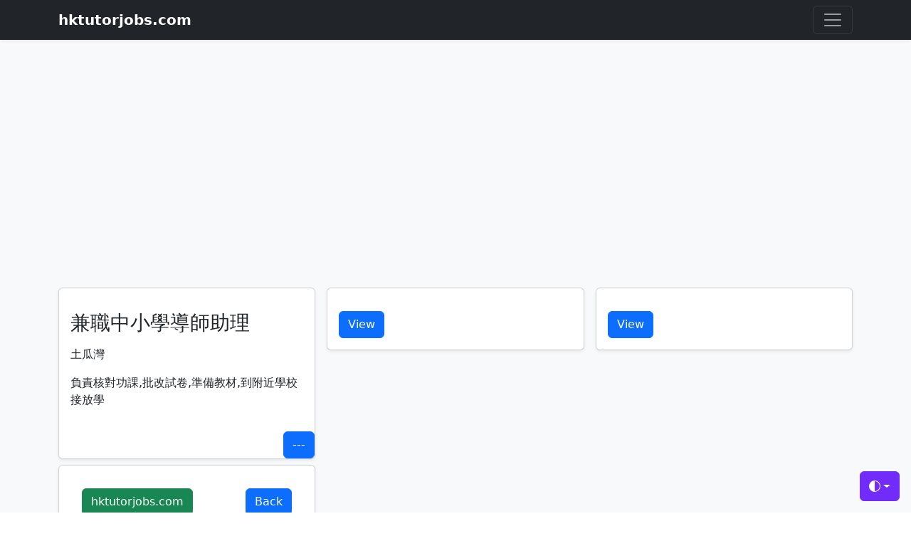

--- FILE ---
content_type: text/html; charset=UTF-8
request_url: https://hktutorjobs.com/1113936
body_size: 3677
content:
<!---->




                    

               
<!doctype html>
<html lang="en" data-bs-theme="auto">
<head>

    <meta charset="utf-8">
    <meta name="viewport" content="width=device-width, initial-scale=1">
    <meta name="description" content="">
    <meta name="author" content="">
    <meta name="generator" content="">
    <title>兼職中小學導師助理
 (德智樂教育中心
) - hktutorjobs.com</title>

    <link rel="canonical" href="">


    <link rel="stylesheet" href="https://cdn.jsdelivr.net/npm/@docsearch/css@3">
    <link href="https://cdn.jsdelivr.net/npm/bootstrap@5.3.3/dist/css/bootstrap.min.css" rel="stylesheet" integrity="sha384-QWTKZyjpPEjISv5WaRU9OFeRpok6YctnYmDr5pNlyT2bRjXh0JMhjY6hW+ALEwIH" crossorigin="anonymous">

    <meta name="theme-color" content="#712cf9">


    <style>
        .bd-placeholder-img {
            font-size: 1.125rem;
            text-anchor: middle;
            -webkit-user-select: none;
            -moz-user-select: none;
            user-select: none;
        }

        @media (min-width: 768px) {
            .bd-placeholder-img-lg {
                font-size: 3.5rem;
            }
        }

        .b-example-divider {
            width: 100%;
            height: 3rem;
            background-color: rgba(0, 0, 0, .1);
            border: solid rgba(0, 0, 0, .15);
            border-width: 1px 0;
            box-shadow: inset 0 .5em 1.5em rgba(0, 0, 0, .1), inset 0 .125em .5em rgba(0, 0, 0, .15);
        }

        .b-example-vr {
            flex-shrink: 0;
            width: 1.5rem;
            height: 100vh;
        }

        .bi {
            vertical-align: -.125em;
            fill: currentColor;
        }

        .nav-scroller {
            position: relative;
            z-index: 2;
            height: 2.75rem;
            overflow-y: hidden;
        }

        .nav-scroller .nav {
            display: flex;
            flex-wrap: nowrap;
            padding-bottom: 1rem;
            margin-top: -1px;
            overflow-x: auto;
            text-align: center;
            white-space: nowrap;
            -webkit-overflow-scrolling: touch;
        }

        .btn-bd-primary {
            --bd-violet-bg: #712cf9;
            --bd-violet-rgb: 112.520718, 44.062154, 249.437846;

            --bs-btn-font-weight: 600;
            --bs-btn-color: var(--bs-white);
            --bs-btn-bg: var(--bd-violet-bg);
            --bs-btn-border-color: var(--bd-violet-bg);
            --bs-btn-hover-color: var(--bs-white);
            --bs-btn-hover-bg: #6528e0;
            --bs-btn-hover-border-color: #6528e0;
            --bs-btn-focus-shadow-rgb: var(--bd-violet-rgb);
            --bs-btn-active-color: var(--bs-btn-hover-color);
            --bs-btn-active-bg: #5a23c8;
            --bs-btn-active-border-color: #5a23c8;
        }

        .bd-mode-toggle {
            z-index: 1500;
        }

        .bd-mode-toggle .dropdown-menu .active .bi {
            display: block !important;
        }
    </style>

<!-- Livewire Styles --><style >[wire\:loading][wire\:loading], [wire\:loading\.delay][wire\:loading\.delay], [wire\:loading\.inline-block][wire\:loading\.inline-block], [wire\:loading\.inline][wire\:loading\.inline], [wire\:loading\.block][wire\:loading\.block], [wire\:loading\.flex][wire\:loading\.flex], [wire\:loading\.table][wire\:loading\.table], [wire\:loading\.grid][wire\:loading\.grid], [wire\:loading\.inline-flex][wire\:loading\.inline-flex] {display: none;}[wire\:loading\.delay\.none][wire\:loading\.delay\.none], [wire\:loading\.delay\.shortest][wire\:loading\.delay\.shortest], [wire\:loading\.delay\.shorter][wire\:loading\.delay\.shorter], [wire\:loading\.delay\.short][wire\:loading\.delay\.short], [wire\:loading\.delay\.default][wire\:loading\.delay\.default], [wire\:loading\.delay\.long][wire\:loading\.delay\.long], [wire\:loading\.delay\.longer][wire\:loading\.delay\.longer], [wire\:loading\.delay\.longest][wire\:loading\.delay\.longest] {display: none;}[wire\:offline][wire\:offline] {display: none;}[wire\:dirty]:not(textarea):not(input):not(select) {display: none;}:root {--livewire-progress-bar-color: #2299dd;}[x-cloak] {display: none !important;}</style>
</head>
<body>
<svg xmlns="http://www.w3.org/2000/svg" class="d-none">
    <symbol id="check2" viewBox="0 0 16 16">
        <path d="M13.854 3.646a.5.5 0 0 1 0 .708l-7 7a.5.5 0 0 1-.708 0l-3.5-3.5a.5.5 0 1 1 .708-.708L6.5 10.293l6.646-6.647a.5.5 0 0 1 .708 0z"/>
    </symbol>
    <symbol id="circle-half" viewBox="0 0 16 16">
        <path d="M8 15A7 7 0 1 0 8 1v14zm0 1A8 8 0 1 1 8 0a8 8 0 0 1 0 16z"/>
    </symbol>
    <symbol id="moon-stars-fill" viewBox="0 0 16 16">
        <path d="M6 .278a.768.768 0 0 1 .08.858 7.208 7.208 0 0 0-.878 3.46c0 4.021 3.278 7.277 7.318 7.277.527 0 1.04-.055 1.533-.16a.787.787 0 0 1 .81.316.733.733 0 0 1-.031.893A8.349 8.349 0 0 1 8.344 16C3.734 16 0 12.286 0 7.71 0 4.266 2.114 1.312 5.124.06A.752.752 0 0 1 6 .278z"/>
        <path d="M10.794 3.148a.217.217 0 0 1 .412 0l.387 1.162c.173.518.579.924 1.097 1.097l1.162.387a.217.217 0 0 1 0 .412l-1.162.387a1.734 1.734 0 0 0-1.097 1.097l-.387 1.162a.217.217 0 0 1-.412 0l-.387-1.162A1.734 1.734 0 0 0 9.31 6.593l-1.162-.387a.217.217 0 0 1 0-.412l1.162-.387a1.734 1.734 0 0 0 1.097-1.097l.387-1.162zM13.863.099a.145.145 0 0 1 .274 0l.258.774c.115.346.386.617.732.732l.774.258a.145.145 0 0 1 0 .274l-.774.258a1.156 1.156 0 0 0-.732.732l-.258.774a.145.145 0 0 1-.274 0l-.258-.774a1.156 1.156 0 0 0-.732-.732l-.774-.258a.145.145 0 0 1 0-.274l.774-.258c.346-.115.617-.386.732-.732L13.863.1z"/>
    </symbol>
    <symbol id="sun-fill" viewBox="0 0 16 16">
        <path d="M8 12a4 4 0 1 0 0-8 4 4 0 0 0 0 8zM8 0a.5.5 0 0 1 .5.5v2a.5.5 0 0 1-1 0v-2A.5.5 0 0 1 8 0zm0 13a.5.5 0 0 1 .5.5v2a.5.5 0 0 1-1 0v-2A.5.5 0 0 1 8 13zm8-5a.5.5 0 0 1-.5.5h-2a.5.5 0 0 1 0-1h2a.5.5 0 0 1 .5.5zM3 8a.5.5 0 0 1-.5.5h-2a.5.5 0 0 1 0-1h2A.5.5 0 0 1 3 8zm10.657-5.657a.5.5 0 0 1 0 .707l-1.414 1.415a.5.5 0 1 1-.707-.708l1.414-1.414a.5.5 0 0 1 .707 0zm-9.193 9.193a.5.5 0 0 1 0 .707L3.05 13.657a.5.5 0 0 1-.707-.707l1.414-1.414a.5.5 0 0 1 .707 0zm9.193 2.121a.5.5 0 0 1-.707 0l-1.414-1.414a.5.5 0 0 1 .707-.707l1.414 1.414a.5.5 0 0 1 0 .707zM4.464 4.465a.5.5 0 0 1-.707 0L2.343 3.05a.5.5 0 1 1 .707-.707l1.414 1.414a.5.5 0 0 1 0 .708z"/>
    </symbol>
</svg>

<div class="dropdown position-fixed bottom-0 end-0 mb-3 me-3 bd-mode-toggle">
    <button class="btn btn-bd-primary py-2 dropdown-toggle d-flex align-items-center"
            id="bd-theme"
            type="button"
            aria-expanded="false"
            data-bs-toggle="dropdown"
            aria-label="Toggle theme (auto)">
        <svg class="bi my-1 theme-icon-active" width="1em" height="1em"><use href="#circle-half"></use></svg>
        <span class="visually-hidden" id="bd-theme-text">Toggle theme</span>
    </button>
    <ul class="dropdown-menu dropdown-menu-end shadow" aria-labelledby="bd-theme-text">
        <li>
            <button type="button" class="dropdown-item d-flex align-items-center" data-bs-theme-value="light" aria-pressed="false">
                <svg class="bi me-2 opacity-50" width="1em" height="1em"><use href="#sun-fill"></use></svg>
                Light
                <svg class="bi ms-auto d-none" width="1em" height="1em"><use href="#check2"></use></svg>
            </button>
        </li>
        <li>
            <button type="button" class="dropdown-item d-flex align-items-center" data-bs-theme-value="dark" aria-pressed="false">
                <svg class="bi me-2 opacity-50" width="1em" height="1em"><use href="#moon-stars-fill"></use></svg>
                Dark
                <svg class="bi ms-auto d-none" width="1em" height="1em"><use href="#check2"></use></svg>
            </button>
        </li>
        <li>
            <button type="button" class="dropdown-item d-flex align-items-center active" data-bs-theme-value="auto" aria-pressed="true">
                <svg class="bi me-2 opacity-50" width="1em" height="1em"><use href="#circle-half"></use></svg>
                Auto
                <svg class="bi ms-auto d-none" width="1em" height="1em"><use href="#check2"></use></svg>
            </button>
        </li>
    </ul>
</div>

<header data-bs-theme="dark">

    <div class="collapse text-bg-dark" id="navbarHeader">
        <div class="container">
            <div class="row">
                <!--
                <div class="col-sm-8 col-md-7 py-4">
                    <h4>About</h4>
                    <p class="text-body-secondary"></p>
                </div>-->
                <div class="col-sm-4 offset-md-1 py-4">
                    <h4>
                        Menu
                    </h4>
                    <ul class="list-unstyled">
                        <li><a href="" class="text-white">Home</a></li>
                    </ul>
					
					
                    <ul class="list-unstyled">
                        <li><a href="/sitemap" class="text-white">Sitemap</a></li>
                    </ul>
					
					
                    <ul class="list-unstyled">
                        <li><a href="/contactus" class="text-white">Contact Us</a></li>
                    </ul>
					
					
                </div>
            </div>
        </div>
    </div>

    <div class="navbar navbar-dark bg-dark shadow-sm">
        <div class="container">
            <a href="https://hktutorjobs.com" class="navbar-brand d-flex align-items-center">
                <strong>hktutorjobs.com</strong>
            </a>
            <button class="navbar-toggler" type="button" data-bs-toggle="collapse" data-bs-target="#navbarHeader" aria-controls="navbarHeader" aria-expanded="false" aria-label="Toggle navigation">
                <span class="navbar-toggler-icon"></span>
            </button>
        </div>
    </div>
</header>

	<main>
		    <div class="album py-5 bg-body-tertiary">
        <div class="container">

            <div class="row row-cols-1 row-cols-sm-2 row-cols-md-3 g-3">

					<div class="col">
                        <div class="card shadow-sm">

                            <div class="card-body">
                                <p class="card-text"><h3>兼職中小學導師助理
</h3></p>
                                <p class="card-text">土瓜灣</p>
                                <p class="card-text"> 負責核對功課,批改試卷,準備教材,到附近學校接放學

</p>
                                <p class="card-text"></p>
							</div>
							
							<div wire:snapshot="{&quot;data&quot;:{&quot;id&quot;:&quot;1113936&quot;,&quot;name&quot;:null,&quot;contact&quot;:&quot;---&quot;,&quot;adData&quot;:null,&quot;ShowContactOrNot&quot;:false},&quot;memo&quot;:{&quot;id&quot;:&quot;Xncd0Z3mJSTQPMr5WdhN&quot;,&quot;name&quot;:&quot;hk-find-jobs-get-contact&quot;,&quot;path&quot;:&quot;1113936&quot;,&quot;method&quot;:&quot;GET&quot;,&quot;children&quot;:[],&quot;scripts&quot;:[],&quot;assets&quot;:[],&quot;errors&quot;:[],&quot;locale&quot;:&quot;en&quot;},&quot;checksum&quot;:&quot;62fef06aabfb4c5e5a0c282ba810f6322cc057050309347bf439a817ab581ecc&quot;}" wire:effects="[]" wire:id="Xncd0Z3mJSTQPMr5WdhN" style='text-align:right;'>
    
	
				
	  <button wire:click="ShowContact" class="btn btn-primary">---</button>				
		
		   <!--[if BLOCK]><![endif]--><!--[if ENDBLOCK]><![endif]-->	
		
</div>				
                        </div>
						
						<div class="card shadow-sm mt-2" style='text-align:right;'>

                            <div class="card-body">
									<div class="d-flex justify-content-between">
									  <div class="text-white p-3"><a href="https://hktutorjobs.com" class="btn btn-success">hktutorjobs.com</a></div>
									  <div class="text-white p-3"><a href="javascript:history.back()" class="btn btn-primary">Back</a></div>
									</div>	
							</div> 
						</div>
						
                  
                    </div>
					
																					
								<div class="col">
									<div class="card shadow-sm">

										<div class="card-body">
											<p class="card-text"><h3></h3></p>
											<p class="card-text"></p>
											
											<p class="card-text"><a href="/1113915" class="btn btn-primary">View</a></p>
											
										</div>
										
									</div>
							  
								</div>
											
															
								<div class="col">
									<div class="card shadow-sm">

										<div class="card-body">
											<p class="card-text"><h3></h3></p>
											<p class="card-text"></p>
											
											<p class="card-text"><a href="/1113890" class="btn btn-primary">View</a></p>
											
										</div>
										
									</div>
							  
								</div>
											
															
								<div class="col">
									<div class="card shadow-sm">

										<div class="card-body">
											<p class="card-text"><h3></h3></p>
											<p class="card-text"></p>
											
											<p class="card-text"><a href="/1113881" class="btn btn-primary">View</a></p>
											
										</div>
										
									</div>
							  
								</div>
											
															
								<div class="col">
									<div class="card shadow-sm">

										<div class="card-body">
											<p class="card-text"><h3></h3></p>
											<p class="card-text"></p>
											
											<p class="card-text"><a href="/1113761" class="btn btn-primary">View</a></p>
											
										</div>
										
									</div>
							  
								</div>
											
															
								<div class="col">
									<div class="card shadow-sm">

										<div class="card-body">
											<p class="card-text"><h3></h3></p>
											<p class="card-text"></p>
											
											<p class="card-text"><a href="/1113758" class="btn btn-primary">View</a></p>
											
										</div>
										
									</div>
							  
								</div>
											
															
								<div class="col">
									<div class="card shadow-sm">

										<div class="card-body">
											<p class="card-text"><h3></h3></p>
											<p class="card-text"></p>
											
											<p class="card-text"><a href="/1113757" class="btn btn-primary">View</a></p>
											
										</div>
										
									</div>
							  
								</div>
											
															
								<div class="col">
									<div class="card shadow-sm">

										<div class="card-body">
											<p class="card-text"><h3></h3></p>
											<p class="card-text"></p>
											
											<p class="card-text"><a href="/1113752" class="btn btn-primary">View</a></p>
											
										</div>
										
									</div>
							  
								</div>
											
															
								<div class="col">
									<div class="card shadow-sm">

										<div class="card-body">
											<p class="card-text"><h3></h3></p>
											<p class="card-text"></p>
											
											<p class="card-text"><a href="/1113534" class="btn btn-primary">View</a></p>
											
										</div>
										
									</div>
							  
								</div>
											
															
								<div class="col">
									<div class="card shadow-sm">

										<div class="card-body">
											<p class="card-text"><h3></h3></p>
											<p class="card-text"></p>
											
											<p class="card-text"><a href="/1113533" class="btn btn-primary">View</a></p>
											
										</div>
										
									</div>
							  
								</div>
											
															
								<div class="col">
									<div class="card shadow-sm">

										<div class="card-body">
											<p class="card-text"><h3></h3></p>
											<p class="card-text"></p>
											
											<p class="card-text"><a href="/1113531" class="btn btn-primary">View</a></p>
											
										</div>
										
									</div>
							  
								</div>
											
																													
													
										
            </div>
			


        </div>
    </div>
	</main>

<footer class="text-body-secondary py-5">
    <div class="container">
        <p class="float-end mb-1">
            <a href="#">Back to top</a>
        </p>
        
		<p class="mb-1">hktutorjobs.com</p>
		
    </div>
</footer>

<!-- Adsense -->
<script src="https://cdn.jsdelivr.net/npm/bootstrap@5.3.3/dist/js/bootstrap.bundle.min.js" integrity="sha384-YvpcrYf0tY3lHB60NNkmXc5s9fDVZLESaAA55NDzOxhy9GkcIdslK1eN7N6jIeHz" crossorigin="anonymous"></script>

       <script async src="//pagead2.googlesyndication.com/pagead/js/adsbygoogle.js"></script>
                                              <!-- yomafa responsive website -->
                                              <ins class="adsbygoogle"
                                                   style="display:block"
                                                   data-ad-client="ca-pub-4188017779510889"
                                                   data-ad-slot="5074146652"
                                                   data-ad-format="auto"></ins>
                                              <script>
                                              (adsbygoogle = window.adsbygoogle || []).push({});
                                              </script>   
								
								
<!-- Google Analytics tag (gtag.js) -->
<script async src="https://www.googletagmanager.com/gtag/js?id=G-LRXXEBXKD2"></script>
<script>
  window.dataLayer = window.dataLayer || [];
  function gtag(){dataLayer.push(arguments);}
  gtag('js', new Date());

  gtag('config', 'G-LRXXEBXKD2');
</script>

<script src="/livewire/livewire.min.js?id=02b08710"   data-csrf="n4r62cFckuiAv1GLMrrUWEDy8gfGRtqWj0c2Eom8" data-update-uri="/livewire/update" data-navigate-once="true"></script>
</body>
</html>


--- FILE ---
content_type: text/html; charset=utf-8
request_url: https://www.google.com/recaptcha/api2/aframe
body_size: 269
content:
<!DOCTYPE HTML><html><head><meta http-equiv="content-type" content="text/html; charset=UTF-8"></head><body><script nonce="ZSWWF3IlzArvfL-jTChqnA">/** Anti-fraud and anti-abuse applications only. See google.com/recaptcha */ try{var clients={'sodar':'https://pagead2.googlesyndication.com/pagead/sodar?'};window.addEventListener("message",function(a){try{if(a.source===window.parent){var b=JSON.parse(a.data);var c=clients[b['id']];if(c){var d=document.createElement('img');d.src=c+b['params']+'&rc='+(localStorage.getItem("rc::a")?sessionStorage.getItem("rc::b"):"");window.document.body.appendChild(d);sessionStorage.setItem("rc::e",parseInt(sessionStorage.getItem("rc::e")||0)+1);localStorage.setItem("rc::h",'1768412445614');}}}catch(b){}});window.parent.postMessage("_grecaptcha_ready", "*");}catch(b){}</script></body></html>